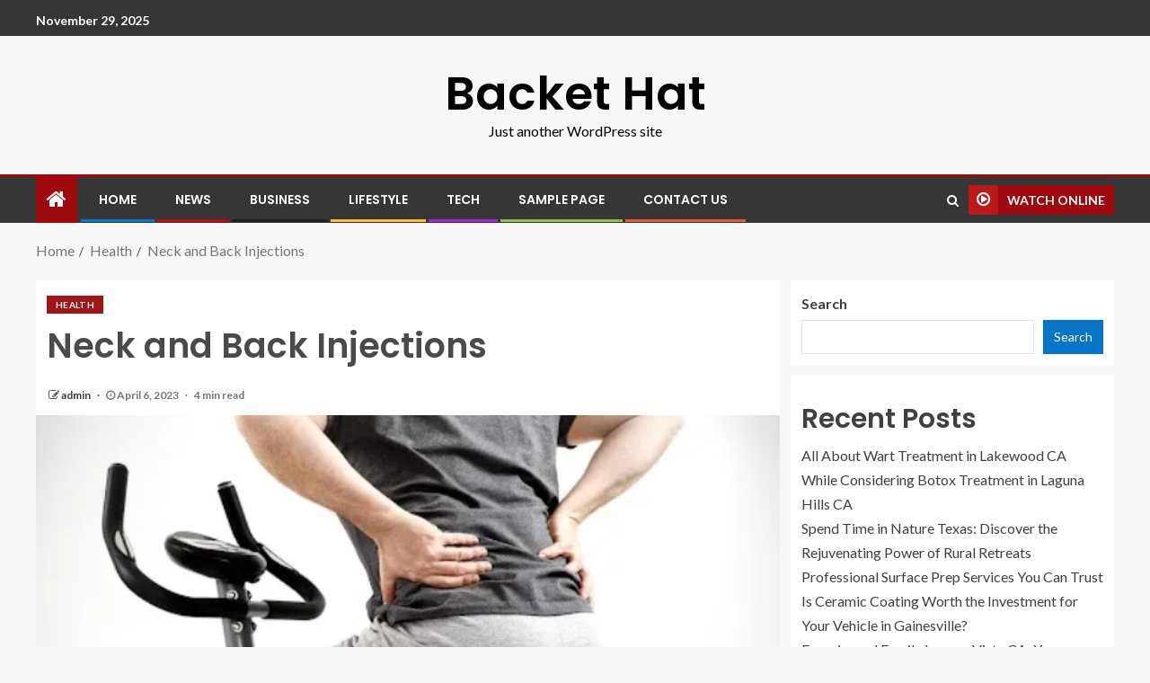

--- FILE ---
content_type: text/html; charset=UTF-8
request_url: https://backethat.com/neck-and-back-injections/
body_size: 22179
content:
<!doctype html>
<html lang="en-US">
<head>
    <meta charset="UTF-8">
    <meta name="viewport" content="width=device-width, initial-scale=1">
    <link rel="profile" href="http://gmpg.org/xfn/11">

    <meta name='robots' content='index, follow, max-image-preview:large, max-snippet:-1, max-video-preview:-1' />

	<!-- This site is optimized with the Yoast SEO plugin v20.12 - https://yoast.com/wordpress/plugins/seo/ -->
	<title>Neck and Back Injections - Backet Hat</title>
	<link rel="canonical" href="https://backethat.com/neck-and-back-injections/" />
	<meta property="og:locale" content="en_US" />
	<meta property="og:type" content="article" />
	<meta property="og:title" content="Neck and Back Injections - Backet Hat" />
	<meta property="og:description" content="CT guided neck and back injections are safe and modern procedure. These injections are typically considered when..." />
	<meta property="og:url" content="https://backethat.com/neck-and-back-injections/" />
	<meta property="og:site_name" content="Backet Hat" />
	<meta property="article:published_time" content="2023-04-06T12:01:54+00:00" />
	<meta property="og:image" content="http://backethat.com/wp-content/uploads/2023/04/Screenshot-2023-04-06-170133.png" />
	<meta property="og:image:width" content="690" />
	<meta property="og:image:height" content="362" />
	<meta property="og:image:type" content="image/png" />
	<meta name="author" content="admin" />
	<meta name="twitter:card" content="summary_large_image" />
	<meta name="twitter:label1" content="Written by" />
	<meta name="twitter:data1" content="admin" />
	<meta name="twitter:label2" content="Est. reading time" />
	<meta name="twitter:data2" content="5 minutes" />
	<script type="application/ld+json" class="yoast-schema-graph">{"@context":"https://schema.org","@graph":[{"@type":"WebPage","@id":"https://backethat.com/neck-and-back-injections/","url":"https://backethat.com/neck-and-back-injections/","name":"Neck and Back Injections - Backet Hat","isPartOf":{"@id":"https://backethat.com/#website"},"primaryImageOfPage":{"@id":"https://backethat.com/neck-and-back-injections/#primaryimage"},"image":{"@id":"https://backethat.com/neck-and-back-injections/#primaryimage"},"thumbnailUrl":"https://backethat.com/wp-content/uploads/2023/04/Screenshot-2023-04-06-170133.png","datePublished":"2023-04-06T12:01:54+00:00","dateModified":"2023-04-06T12:01:54+00:00","author":{"@id":"https://backethat.com/#/schema/person/c1d2cdf5f1df9acc36a924c00e19c647"},"breadcrumb":{"@id":"https://backethat.com/neck-and-back-injections/#breadcrumb"},"inLanguage":"en-US","potentialAction":[{"@type":"ReadAction","target":["https://backethat.com/neck-and-back-injections/"]}]},{"@type":"ImageObject","inLanguage":"en-US","@id":"https://backethat.com/neck-and-back-injections/#primaryimage","url":"https://backethat.com/wp-content/uploads/2023/04/Screenshot-2023-04-06-170133.png","contentUrl":"https://backethat.com/wp-content/uploads/2023/04/Screenshot-2023-04-06-170133.png","width":690,"height":362},{"@type":"BreadcrumbList","@id":"https://backethat.com/neck-and-back-injections/#breadcrumb","itemListElement":[{"@type":"ListItem","position":1,"name":"Home","item":"https://backethat.com/"},{"@type":"ListItem","position":2,"name":"Neck and Back Injections"}]},{"@type":"WebSite","@id":"https://backethat.com/#website","url":"https://backethat.com/","name":"Backet Hat","description":"Just another WordPress site","potentialAction":[{"@type":"SearchAction","target":{"@type":"EntryPoint","urlTemplate":"https://backethat.com/?s={search_term_string}"},"query-input":"required name=search_term_string"}],"inLanguage":"en-US"},{"@type":"Person","@id":"https://backethat.com/#/schema/person/c1d2cdf5f1df9acc36a924c00e19c647","name":"admin","image":{"@type":"ImageObject","inLanguage":"en-US","@id":"https://backethat.com/#/schema/person/image/","url":"https://secure.gravatar.com/avatar/d3120b870dea92a711eb894a0de9f505?s=96&d=mm&r=g","contentUrl":"https://secure.gravatar.com/avatar/d3120b870dea92a711eb894a0de9f505?s=96&d=mm&r=g","caption":"admin"},"sameAs":["https://backethat.com/"],"url":"https://backethat.com/author/zahidbuttpermanent/"}]}</script>
	<!-- / Yoast SEO plugin. -->


<link rel='dns-prefetch' href='//www.googletagmanager.com' />
<link rel='dns-prefetch' href='//fonts.googleapis.com' />
<link rel="alternate" type="application/rss+xml" title="Backet Hat &raquo; Feed" href="https://backethat.com/feed/" />
<link rel="alternate" type="application/rss+xml" title="Backet Hat &raquo; Comments Feed" href="https://backethat.com/comments/feed/" />
<link rel="alternate" type="application/rss+xml" title="Backet Hat &raquo; Neck and Back Injections Comments Feed" href="https://backethat.com/neck-and-back-injections/feed/" />
		<!-- This site uses the Google Analytics by MonsterInsights plugin v8.18 - Using Analytics tracking - https://www.monsterinsights.com/ -->
		<!-- Note: MonsterInsights is not currently configured on this site. The site owner needs to authenticate with Google Analytics in the MonsterInsights settings panel. -->
					<!-- No tracking code set -->
				<!-- / Google Analytics by MonsterInsights -->
		<script type="text/javascript">
/* <![CDATA[ */
window._wpemojiSettings = {"baseUrl":"https:\/\/s.w.org\/images\/core\/emoji\/15.0.3\/72x72\/","ext":".png","svgUrl":"https:\/\/s.w.org\/images\/core\/emoji\/15.0.3\/svg\/","svgExt":".svg","source":{"concatemoji":"https:\/\/backethat.com\/wp-includes\/js\/wp-emoji-release.min.js?ver=6.5.7"}};
/*! This file is auto-generated */
!function(i,n){var o,s,e;function c(e){try{var t={supportTests:e,timestamp:(new Date).valueOf()};sessionStorage.setItem(o,JSON.stringify(t))}catch(e){}}function p(e,t,n){e.clearRect(0,0,e.canvas.width,e.canvas.height),e.fillText(t,0,0);var t=new Uint32Array(e.getImageData(0,0,e.canvas.width,e.canvas.height).data),r=(e.clearRect(0,0,e.canvas.width,e.canvas.height),e.fillText(n,0,0),new Uint32Array(e.getImageData(0,0,e.canvas.width,e.canvas.height).data));return t.every(function(e,t){return e===r[t]})}function u(e,t,n){switch(t){case"flag":return n(e,"\ud83c\udff3\ufe0f\u200d\u26a7\ufe0f","\ud83c\udff3\ufe0f\u200b\u26a7\ufe0f")?!1:!n(e,"\ud83c\uddfa\ud83c\uddf3","\ud83c\uddfa\u200b\ud83c\uddf3")&&!n(e,"\ud83c\udff4\udb40\udc67\udb40\udc62\udb40\udc65\udb40\udc6e\udb40\udc67\udb40\udc7f","\ud83c\udff4\u200b\udb40\udc67\u200b\udb40\udc62\u200b\udb40\udc65\u200b\udb40\udc6e\u200b\udb40\udc67\u200b\udb40\udc7f");case"emoji":return!n(e,"\ud83d\udc26\u200d\u2b1b","\ud83d\udc26\u200b\u2b1b")}return!1}function f(e,t,n){var r="undefined"!=typeof WorkerGlobalScope&&self instanceof WorkerGlobalScope?new OffscreenCanvas(300,150):i.createElement("canvas"),a=r.getContext("2d",{willReadFrequently:!0}),o=(a.textBaseline="top",a.font="600 32px Arial",{});return e.forEach(function(e){o[e]=t(a,e,n)}),o}function t(e){var t=i.createElement("script");t.src=e,t.defer=!0,i.head.appendChild(t)}"undefined"!=typeof Promise&&(o="wpEmojiSettingsSupports",s=["flag","emoji"],n.supports={everything:!0,everythingExceptFlag:!0},e=new Promise(function(e){i.addEventListener("DOMContentLoaded",e,{once:!0})}),new Promise(function(t){var n=function(){try{var e=JSON.parse(sessionStorage.getItem(o));if("object"==typeof e&&"number"==typeof e.timestamp&&(new Date).valueOf()<e.timestamp+604800&&"object"==typeof e.supportTests)return e.supportTests}catch(e){}return null}();if(!n){if("undefined"!=typeof Worker&&"undefined"!=typeof OffscreenCanvas&&"undefined"!=typeof URL&&URL.createObjectURL&&"undefined"!=typeof Blob)try{var e="postMessage("+f.toString()+"("+[JSON.stringify(s),u.toString(),p.toString()].join(",")+"));",r=new Blob([e],{type:"text/javascript"}),a=new Worker(URL.createObjectURL(r),{name:"wpTestEmojiSupports"});return void(a.onmessage=function(e){c(n=e.data),a.terminate(),t(n)})}catch(e){}c(n=f(s,u,p))}t(n)}).then(function(e){for(var t in e)n.supports[t]=e[t],n.supports.everything=n.supports.everything&&n.supports[t],"flag"!==t&&(n.supports.everythingExceptFlag=n.supports.everythingExceptFlag&&n.supports[t]);n.supports.everythingExceptFlag=n.supports.everythingExceptFlag&&!n.supports.flag,n.DOMReady=!1,n.readyCallback=function(){n.DOMReady=!0}}).then(function(){return e}).then(function(){var e;n.supports.everything||(n.readyCallback(),(e=n.source||{}).concatemoji?t(e.concatemoji):e.wpemoji&&e.twemoji&&(t(e.twemoji),t(e.wpemoji)))}))}((window,document),window._wpemojiSettings);
/* ]]> */
</script>

<style id='wp-emoji-styles-inline-css' type='text/css'>

	img.wp-smiley, img.emoji {
		display: inline !important;
		border: none !important;
		box-shadow: none !important;
		height: 1em !important;
		width: 1em !important;
		margin: 0 0.07em !important;
		vertical-align: -0.1em !important;
		background: none !important;
		padding: 0 !important;
	}
</style>
<link rel='stylesheet' id='wp-block-library-css' href='https://backethat.com/wp-includes/css/dist/block-library/style.min.css?ver=6.5.7' type='text/css' media='all' />
<style id='classic-theme-styles-inline-css' type='text/css'>
/*! This file is auto-generated */
.wp-block-button__link{color:#fff;background-color:#32373c;border-radius:9999px;box-shadow:none;text-decoration:none;padding:calc(.667em + 2px) calc(1.333em + 2px);font-size:1.125em}.wp-block-file__button{background:#32373c;color:#fff;text-decoration:none}
</style>
<style id='global-styles-inline-css' type='text/css'>
body{--wp--preset--color--black: #000000;--wp--preset--color--cyan-bluish-gray: #abb8c3;--wp--preset--color--white: #ffffff;--wp--preset--color--pale-pink: #f78da7;--wp--preset--color--vivid-red: #cf2e2e;--wp--preset--color--luminous-vivid-orange: #ff6900;--wp--preset--color--luminous-vivid-amber: #fcb900;--wp--preset--color--light-green-cyan: #7bdcb5;--wp--preset--color--vivid-green-cyan: #00d084;--wp--preset--color--pale-cyan-blue: #8ed1fc;--wp--preset--color--vivid-cyan-blue: #0693e3;--wp--preset--color--vivid-purple: #9b51e0;--wp--preset--gradient--vivid-cyan-blue-to-vivid-purple: linear-gradient(135deg,rgba(6,147,227,1) 0%,rgb(155,81,224) 100%);--wp--preset--gradient--light-green-cyan-to-vivid-green-cyan: linear-gradient(135deg,rgb(122,220,180) 0%,rgb(0,208,130) 100%);--wp--preset--gradient--luminous-vivid-amber-to-luminous-vivid-orange: linear-gradient(135deg,rgba(252,185,0,1) 0%,rgba(255,105,0,1) 100%);--wp--preset--gradient--luminous-vivid-orange-to-vivid-red: linear-gradient(135deg,rgba(255,105,0,1) 0%,rgb(207,46,46) 100%);--wp--preset--gradient--very-light-gray-to-cyan-bluish-gray: linear-gradient(135deg,rgb(238,238,238) 0%,rgb(169,184,195) 100%);--wp--preset--gradient--cool-to-warm-spectrum: linear-gradient(135deg,rgb(74,234,220) 0%,rgb(151,120,209) 20%,rgb(207,42,186) 40%,rgb(238,44,130) 60%,rgb(251,105,98) 80%,rgb(254,248,76) 100%);--wp--preset--gradient--blush-light-purple: linear-gradient(135deg,rgb(255,206,236) 0%,rgb(152,150,240) 100%);--wp--preset--gradient--blush-bordeaux: linear-gradient(135deg,rgb(254,205,165) 0%,rgb(254,45,45) 50%,rgb(107,0,62) 100%);--wp--preset--gradient--luminous-dusk: linear-gradient(135deg,rgb(255,203,112) 0%,rgb(199,81,192) 50%,rgb(65,88,208) 100%);--wp--preset--gradient--pale-ocean: linear-gradient(135deg,rgb(255,245,203) 0%,rgb(182,227,212) 50%,rgb(51,167,181) 100%);--wp--preset--gradient--electric-grass: linear-gradient(135deg,rgb(202,248,128) 0%,rgb(113,206,126) 100%);--wp--preset--gradient--midnight: linear-gradient(135deg,rgb(2,3,129) 0%,rgb(40,116,252) 100%);--wp--preset--font-size--small: 13px;--wp--preset--font-size--medium: 20px;--wp--preset--font-size--large: 36px;--wp--preset--font-size--x-large: 42px;--wp--preset--spacing--20: 0.44rem;--wp--preset--spacing--30: 0.67rem;--wp--preset--spacing--40: 1rem;--wp--preset--spacing--50: 1.5rem;--wp--preset--spacing--60: 2.25rem;--wp--preset--spacing--70: 3.38rem;--wp--preset--spacing--80: 5.06rem;--wp--preset--shadow--natural: 6px 6px 9px rgba(0, 0, 0, 0.2);--wp--preset--shadow--deep: 12px 12px 50px rgba(0, 0, 0, 0.4);--wp--preset--shadow--sharp: 6px 6px 0px rgba(0, 0, 0, 0.2);--wp--preset--shadow--outlined: 6px 6px 0px -3px rgba(255, 255, 255, 1), 6px 6px rgba(0, 0, 0, 1);--wp--preset--shadow--crisp: 6px 6px 0px rgba(0, 0, 0, 1);}:where(.is-layout-flex){gap: 0.5em;}:where(.is-layout-grid){gap: 0.5em;}body .is-layout-flex{display: flex;}body .is-layout-flex{flex-wrap: wrap;align-items: center;}body .is-layout-flex > *{margin: 0;}body .is-layout-grid{display: grid;}body .is-layout-grid > *{margin: 0;}:where(.wp-block-columns.is-layout-flex){gap: 2em;}:where(.wp-block-columns.is-layout-grid){gap: 2em;}:where(.wp-block-post-template.is-layout-flex){gap: 1.25em;}:where(.wp-block-post-template.is-layout-grid){gap: 1.25em;}.has-black-color{color: var(--wp--preset--color--black) !important;}.has-cyan-bluish-gray-color{color: var(--wp--preset--color--cyan-bluish-gray) !important;}.has-white-color{color: var(--wp--preset--color--white) !important;}.has-pale-pink-color{color: var(--wp--preset--color--pale-pink) !important;}.has-vivid-red-color{color: var(--wp--preset--color--vivid-red) !important;}.has-luminous-vivid-orange-color{color: var(--wp--preset--color--luminous-vivid-orange) !important;}.has-luminous-vivid-amber-color{color: var(--wp--preset--color--luminous-vivid-amber) !important;}.has-light-green-cyan-color{color: var(--wp--preset--color--light-green-cyan) !important;}.has-vivid-green-cyan-color{color: var(--wp--preset--color--vivid-green-cyan) !important;}.has-pale-cyan-blue-color{color: var(--wp--preset--color--pale-cyan-blue) !important;}.has-vivid-cyan-blue-color{color: var(--wp--preset--color--vivid-cyan-blue) !important;}.has-vivid-purple-color{color: var(--wp--preset--color--vivid-purple) !important;}.has-black-background-color{background-color: var(--wp--preset--color--black) !important;}.has-cyan-bluish-gray-background-color{background-color: var(--wp--preset--color--cyan-bluish-gray) !important;}.has-white-background-color{background-color: var(--wp--preset--color--white) !important;}.has-pale-pink-background-color{background-color: var(--wp--preset--color--pale-pink) !important;}.has-vivid-red-background-color{background-color: var(--wp--preset--color--vivid-red) !important;}.has-luminous-vivid-orange-background-color{background-color: var(--wp--preset--color--luminous-vivid-orange) !important;}.has-luminous-vivid-amber-background-color{background-color: var(--wp--preset--color--luminous-vivid-amber) !important;}.has-light-green-cyan-background-color{background-color: var(--wp--preset--color--light-green-cyan) !important;}.has-vivid-green-cyan-background-color{background-color: var(--wp--preset--color--vivid-green-cyan) !important;}.has-pale-cyan-blue-background-color{background-color: var(--wp--preset--color--pale-cyan-blue) !important;}.has-vivid-cyan-blue-background-color{background-color: var(--wp--preset--color--vivid-cyan-blue) !important;}.has-vivid-purple-background-color{background-color: var(--wp--preset--color--vivid-purple) !important;}.has-black-border-color{border-color: var(--wp--preset--color--black) !important;}.has-cyan-bluish-gray-border-color{border-color: var(--wp--preset--color--cyan-bluish-gray) !important;}.has-white-border-color{border-color: var(--wp--preset--color--white) !important;}.has-pale-pink-border-color{border-color: var(--wp--preset--color--pale-pink) !important;}.has-vivid-red-border-color{border-color: var(--wp--preset--color--vivid-red) !important;}.has-luminous-vivid-orange-border-color{border-color: var(--wp--preset--color--luminous-vivid-orange) !important;}.has-luminous-vivid-amber-border-color{border-color: var(--wp--preset--color--luminous-vivid-amber) !important;}.has-light-green-cyan-border-color{border-color: var(--wp--preset--color--light-green-cyan) !important;}.has-vivid-green-cyan-border-color{border-color: var(--wp--preset--color--vivid-green-cyan) !important;}.has-pale-cyan-blue-border-color{border-color: var(--wp--preset--color--pale-cyan-blue) !important;}.has-vivid-cyan-blue-border-color{border-color: var(--wp--preset--color--vivid-cyan-blue) !important;}.has-vivid-purple-border-color{border-color: var(--wp--preset--color--vivid-purple) !important;}.has-vivid-cyan-blue-to-vivid-purple-gradient-background{background: var(--wp--preset--gradient--vivid-cyan-blue-to-vivid-purple) !important;}.has-light-green-cyan-to-vivid-green-cyan-gradient-background{background: var(--wp--preset--gradient--light-green-cyan-to-vivid-green-cyan) !important;}.has-luminous-vivid-amber-to-luminous-vivid-orange-gradient-background{background: var(--wp--preset--gradient--luminous-vivid-amber-to-luminous-vivid-orange) !important;}.has-luminous-vivid-orange-to-vivid-red-gradient-background{background: var(--wp--preset--gradient--luminous-vivid-orange-to-vivid-red) !important;}.has-very-light-gray-to-cyan-bluish-gray-gradient-background{background: var(--wp--preset--gradient--very-light-gray-to-cyan-bluish-gray) !important;}.has-cool-to-warm-spectrum-gradient-background{background: var(--wp--preset--gradient--cool-to-warm-spectrum) !important;}.has-blush-light-purple-gradient-background{background: var(--wp--preset--gradient--blush-light-purple) !important;}.has-blush-bordeaux-gradient-background{background: var(--wp--preset--gradient--blush-bordeaux) !important;}.has-luminous-dusk-gradient-background{background: var(--wp--preset--gradient--luminous-dusk) !important;}.has-pale-ocean-gradient-background{background: var(--wp--preset--gradient--pale-ocean) !important;}.has-electric-grass-gradient-background{background: var(--wp--preset--gradient--electric-grass) !important;}.has-midnight-gradient-background{background: var(--wp--preset--gradient--midnight) !important;}.has-small-font-size{font-size: var(--wp--preset--font-size--small) !important;}.has-medium-font-size{font-size: var(--wp--preset--font-size--medium) !important;}.has-large-font-size{font-size: var(--wp--preset--font-size--large) !important;}.has-x-large-font-size{font-size: var(--wp--preset--font-size--x-large) !important;}
.wp-block-navigation a:where(:not(.wp-element-button)){color: inherit;}
:where(.wp-block-post-template.is-layout-flex){gap: 1.25em;}:where(.wp-block-post-template.is-layout-grid){gap: 1.25em;}
:where(.wp-block-columns.is-layout-flex){gap: 2em;}:where(.wp-block-columns.is-layout-grid){gap: 2em;}
.wp-block-pullquote{font-size: 1.5em;line-height: 1.6;}
</style>
<link rel='stylesheet' id='bootstrap-css' href='https://backethat.com/wp-content/themes/enternews/assets/bootstrap/css/bootstrap.min.css?ver=6.5.7' type='text/css' media='all' />
<link rel='stylesheet' id='enternews-style-css' href='https://backethat.com/wp-content/themes/enternews/style.css?ver=6.5.7' type='text/css' media='all' />
<style id='enternews-style-inline-css' type='text/css'>

        
        body,
        button,
        input,
        select,
        optgroup,
        textarea,
        p,
        .min-read,
        .enternews-widget.widget ul.cat-links li a
        {
        font-family: Lato;
        }
    
                .enternews-widget.widget ul.nav-tabs li a,
        .nav-tabs>li,
        .main-navigation ul li a,
        body .post-excerpt,
        .sidebar-area .social-widget-menu ul li a .screen-reader-text,
        .site-title, h1, h2, h3, h4, h5, h6 {
        font-family: Poppins;
        }
    
                .enternews-widget.widget .widget-title + ul li a,
        h4.af-author-display-name,
        .exclusive-posts .marquee a .circle-title-texts h4,
        .read-title h4 {
        font-family: Roboto;
        }

    

                #af-preloader{
        background-color: #f5f2ee        }
    
        
        body.aft-default-mode .aft-widget-background-secondary-background.widget.enternews_youtube_video_slider_widget .widget-block .af-widget-body,
        body .post-excerpt::before,
        .enternews-widget .woocommerce-product-search button[type="submit"],
        body .enternews_author_info_widget.aft-widget-background-secondary-background.widget .widget-block,
        body .aft-widget-background-secondary-background.widget .widget-block .read-single,
        .secondary-sidebar-background #secondary,
        body .enternews_tabbed_posts_widget .nav-tabs > li > a.active,
        body .enternews_tabbed_posts_widget .nav-tabs > li > a.active:hover,
        body.aft-default-mode .enternews_posts_slider_widget.aft-widget-background-secondary-background .widget-block,
        body.aft-dark-mode .enternews_posts_slider_widget.aft-widget-background-secondary-background .widget-block,

        .aft-widget-background-secondary-background .social-widget-menu ul li a,
        .aft-widget-background-secondary-background .social-widget-menu ul li a[href*="facebook.com"],
        .aft-widget-background-secondary-background .social-widget-menu ul li a[href*="dribble.com"],
        .aft-widget-background-secondary-background .social-widget-menu ul li a[href*="vk.com"],
        .aft-widget-background-secondary-background .social-widget-menu ul li a[href*="twitter.com"],
        .aft-widget-background-secondary-background .social-widget-menu ul li a[href*="linkedin.com"],
        .aft-widget-background-secondary-background .social-widget-menu ul li a[href*="instagram.com"],
        .aft-widget-background-secondary-background .social-widget-menu ul li a[href*="youtube.com"],
        .aft-widget-background-secondary-background .social-widget-menu ul li a[href*="vimeo.com"],
        .aft-widget-background-secondary-background .social-widget-menu ul li a[href*="pinterest.com"],
        .aft-widget-background-secondary-background .social-widget-menu ul li a[href*="tumblr.com"],
        .aft-widget-background-secondary-background .social-widget-menu ul li a[href*="wordpress.org"],
        .aft-widget-background-secondary-background .social-widget-menu ul li a[href*="whatsapp.com"],
        .aft-widget-background-secondary-background .social-widget-menu ul li a[href*="reddit.com"],
        .aft-widget-background-secondary-background .social-widget-menu ul li a[href*="t.me"],
        .aft-widget-background-secondary-background .social-widget-menu ul li a[href*="ok.ru"],
        .aft-widget-background-secondary-background .social-widget-menu ul li a[href*="wechat.com"],
        .aft-widget-background-secondary-background .social-widget-menu ul li a[href*="weibo.com"],
        .aft-widget-background-secondary-background .social-widget-menu ul li a[href*="github.com"],

        body.aft-default-mode .aft-main-banner-section .af-banner-carousel-1.secondary-background,
        body.aft-dark-mode .aft-main-banner-section .af-banner-carousel-1.secondary-background,

        body.aft-default-mode .aft-main-banner-section .af-editors-pick .secondary-background .af-sec-post .read-single,
        body.aft-dark-mode .aft-main-banner-section .af-editors-pick .secondary-background .af-sec-post .read-single,

        body.aft-default-mode .aft-main-banner-section .af-trending-news-part .trending-posts.secondary-background .read-single,
        body.aft-dark-mode .aft-main-banner-section .af-trending-news-part .trending-posts.secondary-background .read-single,

        body.aft-dark-mode.alternative-sidebar-background #secondary .widget-title .header-after::before,
        body .widget-title .header-after:before,
        body .widget-title .category-color-1.header-after::before,
        body .header-style1 .header-right-part .popular-tag-custom-link > div.custom-menu-link a > span,
        body .aft-home-icon,
        body.aft-dark-mode input[type="submit"],
        body .entry-header-details .af-post-format i:after,
        body.aft-default-mode .enternews-pagination .nav-links .page-numbers.current,
        body #scroll-up,
        body input[type="reset"],
        body input[type="submit"],
        body input[type="button"],
        body .inner-suscribe input[type=submit],
        body .widget-title .header-after:after,
        body .widget-title .category-color-1.header-after:after,
        body.aft-default-mode .inner-suscribe input[type=submit],
        body.aft-default-mode .enternews_tabbed_posts_widget .nav-tabs > li > a.active:hover,
        body.aft-default-mode .enternews_tabbed_posts_widget .nav-tabs > li > a.active,
        body .aft-main-banner-section .aft-trending-latest-popular .nav-tabs>li.active,
        body .header-style1 .header-right-part > div.custom-menu-link > a,
        body .aft-popular-taxonomies-lists ul li a span.tag-count,
        body .aft-widget-background-secondary-background.widget .widget-block .read-single
        {
        background-color: #9D090D;
        }
        body.aft-dark-mode:not(.alternative-sidebar-background) #secondary .color-pad .wp-calendar-nav span a:not(.enternews-categories),
        body .enternews-pagination .nav-links .page-numbers:not(.current),
        body.aft-dark-mode .site-footer #wp-calendar tfoot tr td a,
        body.aft-dark-mode #wp-calendar tfoot td a,
        body.aft-default-mode .site-footer #wp-calendar tfoot tr td a,
        body.aft-default-mode #wp-calendar tfoot td a,
        body.aft-dark-mode #wp-calendar tfoot td a,
        body.aft-default-mode .wp-calendar-nav span a,
        body.aft-default-mode .wp-calendar-nav span a:visited,
        body.aft-dark-mode .wp-calendar-nav span a,
        body.aft-dark-mode #wp-calendar tbody td a,
        body.aft-dark-mode #wp-calendar tbody td#today,
        body.aft-default-mode #wp-calendar tbody td#today,
        body.aft-default-mode #wp-calendar tbody td a,
        body.aft-default-mode  .sticky .read-title h4 a:before {
        color: #9D090D;
        }

        body .post-excerpt {
        border-left-color: #9D090D;
        }

        body.aft-dark-mode .read-img .min-read-post-comment:after,
        body.aft-default-mode .read-img .min-read-post-comment:after{
        border-top-color: #9D090D;
        }

        body .af-fancy-spinner .af-ring:nth-child(1){
        border-right-color: #9D090D;
        }
        body.aft-dark-mode .enternews-pagination .nav-links .page-numbers.current {
        background-color: #9D090D;
        }
        body.aft-dark-mode .enternews-pagination .nav-links .page-numbers,
        body.aft-default-mode .enternews-pagination .nav-links .page-numbers,
        body .af-sp-wave:after,
        body .bottom-bar{
        border-color: #9D090D;
        }

        .elementor-default .elementor-section.elementor-section-full_width > .elementor-container,
        .elementor-default .elementor-section.elementor-section-boxed > .elementor-container,
        .elementor-page .elementor-section.elementor-section-full_width > .elementor-container,
        .elementor-page .elementor-section.elementor-section-boxed > .elementor-container{
            max-width: 1200px;
        }  
        .full-width-content .elementor-section-stretched,
        .align-content-left .elementor-section-stretched,
        .align-content-right .elementor-section-stretched {
            max-width: 100%;
            left: 0 !important;
        }
        
</style>
<link rel='stylesheet' id='entermag-style-css' href='https://backethat.com/wp-content/themes/entermag/style.css?ver=1.0.1' type='text/css' media='all' />
<link rel='stylesheet' id='font-awesome-css' href='https://backethat.com/wp-content/themes/enternews/assets/font-awesome/css/font-awesome.min.css?ver=6.5.7' type='text/css' media='all' />
<link rel='stylesheet' id='slick-css-css' href='https://backethat.com/wp-content/themes/enternews/assets/slick/css/slick.min.css?ver=6.5.7' type='text/css' media='all' />
<link rel='stylesheet' id='sidr-css' href='https://backethat.com/wp-content/themes/enternews/assets/sidr/css/jquery.sidr.dark.css?ver=6.5.7' type='text/css' media='all' />
<link rel='stylesheet' id='magnific-popup-css' href='https://backethat.com/wp-content/themes/enternews/assets/magnific-popup/magnific-popup.css?ver=6.5.7' type='text/css' media='all' />
<link rel='stylesheet' id='enternews-google-fonts-css' href='https://fonts.googleapis.com/css?family=Lato:400,300,400italic,900,700|Poppins:300,400,500,600,700|Roboto:100,300,400,500,700&#038;subset=latin,latin-ext' type='text/css' media='all' />
<script type="text/javascript" src="https://backethat.com/wp-includes/js/jquery/jquery-migrate.min.js?ver=3.4.1" id="jquery-migrate-js"></script>

<!-- Google Analytics snippet added by Site Kit -->
<script type="text/javascript" src="https://www.googletagmanager.com/gtag/js?id=UA-237879442-1" id="google_gtagjs-js" async></script>
<script type="text/javascript" id="google_gtagjs-js-after">
/* <![CDATA[ */
window.dataLayer = window.dataLayer || [];function gtag(){dataLayer.push(arguments);}
gtag('set', 'linker', {"domains":["backethat.com"]} );
gtag("js", new Date());
gtag("set", "developer_id.dZTNiMT", true);
gtag("config", "UA-237879442-1", {"anonymize_ip":true});
gtag("config", "G-DNZZ0VM622");
/* ]]> */
</script>

<!-- End Google Analytics snippet added by Site Kit -->
<link rel="https://api.w.org/" href="https://backethat.com/wp-json/" /><link rel="alternate" type="application/json" href="https://backethat.com/wp-json/wp/v2/posts/9513" /><link rel="EditURI" type="application/rsd+xml" title="RSD" href="https://backethat.com/xmlrpc.php?rsd" />
<meta name="generator" content="WordPress 6.5.7" />
<link rel='shortlink' href='https://backethat.com/?p=9513' />
<link rel="alternate" type="application/json+oembed" href="https://backethat.com/wp-json/oembed/1.0/embed?url=https%3A%2F%2Fbackethat.com%2Fneck-and-back-injections%2F" />
<link rel="alternate" type="text/xml+oembed" href="https://backethat.com/wp-json/oembed/1.0/embed?url=https%3A%2F%2Fbackethat.com%2Fneck-and-back-injections%2F&#038;format=xml" />
<meta name="generator" content="Site Kit by Google 1.105.0" /><link rel="pingback" href="https://backethat.com/xmlrpc.php">        <style type="text/css">
                        body .site-title a,
            .site-header .site-branding .site-title a:visited,
            .site-header .site-branding .site-title a:hover,
            .site-description {
                color: #000000;
            }

            .header-layout-3 .site-header .site-branding .site-title,
            .site-branding .site-title {
                font-size: 52px;
            }

            @media only screen and (max-width: 640px) {
                .site-branding .site-title {
                    font-size: 40px;

                }
            }

            @media only screen and (max-width: 375px) {
                .site-branding .site-title {
                    font-size: 32px;

                }
            }

            
            

        </style>
        <style id="wpforms-css-vars-root">
				:root {
					--wpforms-field-border-radius: 3px;
--wpforms-field-background-color: #ffffff;
--wpforms-field-border-color: rgba( 0, 0, 0, 0.25 );
--wpforms-field-text-color: rgba( 0, 0, 0, 0.7 );
--wpforms-label-color: rgba( 0, 0, 0, 0.85 );
--wpforms-label-sublabel-color: rgba( 0, 0, 0, 0.55 );
--wpforms-label-error-color: #d63637;
--wpforms-button-border-radius: 3px;
--wpforms-button-background-color: #066aab;
--wpforms-button-text-color: #ffffff;
--wpforms-field-size-input-height: 43px;
--wpforms-field-size-input-spacing: 15px;
--wpforms-field-size-font-size: 16px;
--wpforms-field-size-line-height: 19px;
--wpforms-field-size-padding-h: 14px;
--wpforms-field-size-checkbox-size: 16px;
--wpforms-field-size-sublabel-spacing: 5px;
--wpforms-field-size-icon-size: 1;
--wpforms-label-size-font-size: 16px;
--wpforms-label-size-line-height: 19px;
--wpforms-label-size-sublabel-font-size: 14px;
--wpforms-label-size-sublabel-line-height: 17px;
--wpforms-button-size-font-size: 17px;
--wpforms-button-size-height: 41px;
--wpforms-button-size-padding-h: 15px;
--wpforms-button-size-margin-top: 10px;

				}
			</style></head>

<body class="post-template-default single single-post postid-9513 single-format-standard wp-embed-responsive aft-sticky-sidebar aft-default-mode default-sidebar-background header-image-default aft-main-banner-boxed aft-hide-comment-count-in-list aft-hide-minutes-read-in-list aft-hide-date-author-in-list default-content-layout content-with-single-sidebar align-content-left">

<div id="page" class="site">
    <a class="skip-link screen-reader-text" href="#content">Skip to content</a>


    
        <header id="masthead" class="header-style1 header-layout-centered">

                <div class="top-header">
        <div class="container-wrapper">
            <div class="top-bar-flex">
                <div class="top-bar-left col-66">
                    <div class="date-bar-left">
                                                    <span class="topbar-date">
                                        November 29, 2025                                    </span>

                                                                    </div>
                                            <div class="af-secondary-menu">
                            <div class="container-wrapper">
                                
                            </div>
                        </div>
                                        </div>

                <div class="top-bar-right col-3">
  						<span class="aft-small-social-menu">
  							  						</span>
                </div>
            </div>
        </div>

    </div>
<div class="main-header logo-centered "
     data-background="">
    <div class="container-wrapper">
        <div class="af-container-row af-flex-container af-main-header-container">

            
            <div class="af-flex-container af-inner-header-container pad aft-no-side-promo">

                <div class="logo-brand af-inner-item">
                    <div class="site-branding">
                                                    <p class="site-title font-family-1">
                                <a href="https://backethat.com/"
                                   rel="home">Backet Hat</a>
                            </p>
                                                                            <p class="site-description">Just another WordPress site</p>
                                            </div>
                </div>

                

                            </div>

        </div>
    </div>

</div>


            <div class="header-menu-part">
                <div id="main-navigation-bar" class="bottom-bar">
                    <div class="navigation-section-wrapper">
                        <div class="container-wrapper">
                            <div class="header-middle-part">
                                <div class="navigation-container">
                                    <nav class="main-navigation clearfix">
                                                                                    <span class="aft-home-icon">
                                                                                        <a href="https://backethat.com">
                                            <i class="fa fa-home"
                                               aria-hidden="true"></i>
                                        </a>
                                    </span>
                                                                                <div class="main-navigation-container-items-wrapper">
                                        <span class="toggle-menu" aria-controls="primary-menu"
                                              aria-expanded="false">
                                                <a href="javascript:void(0)" class="aft-void-menu">
                                        <span class="screen-reader-text">
                                            Primary Menu                                        </span>
                                        <i class="ham"></i>
                                                </a>
                                    </span>
                                        <div class="menu main-menu menu-desktop show-menu-border"><ul id="primary-menu" class="menu"><li id="menu-item-26" class="menu-item menu-item-type-custom menu-item-object-custom menu-item-home menu-item-26"><a href="https://backethat.com/">Home</a></li>
<li id="menu-item-30" class="menu-item menu-item-type-taxonomy menu-item-object-category menu-item-30"><a href="https://backethat.com/category/news/">News</a></li>
<li id="menu-item-28" class="menu-item menu-item-type-taxonomy menu-item-object-category menu-item-28"><a href="https://backethat.com/category/business/">Business</a></li>
<li id="menu-item-29" class="menu-item menu-item-type-taxonomy menu-item-object-category menu-item-29"><a href="https://backethat.com/category/lifestyle/">LifeStyle</a></li>
<li id="menu-item-31" class="menu-item menu-item-type-taxonomy menu-item-object-category menu-item-31"><a href="https://backethat.com/category/tech/">Tech</a></li>
<li id="menu-item-27" class="menu-item menu-item-type-post_type menu-item-object-page menu-item-27"><a href="https://backethat.com/sample-page/">Sample Page</a></li>
<li id="menu-item-10824" class="menu-item menu-item-type-post_type menu-item-object-page menu-item-10824"><a href="https://backethat.com/contact-us/">CONTACT US</a></li>
</ul></div>                                        </div>
                                    </nav>
                                </div>
                            </div>
                            <div class="header-right-part">
                                <div class="af-search-wrap">
                                    <div class="search-overlay">
                                        <a href="#" title="Search" class="search-icon">
                                            <i class="fa fa-search"></i>
                                        </a>
                                        <div class="af-search-form">
                                            <form role="search" method="get" class="search-form" action="https://backethat.com/">
				<label>
					<span class="screen-reader-text">Search for:</span>
					<input type="search" class="search-field" placeholder="Search &hellip;" value="" name="s" />
				</label>
				<input type="submit" class="search-submit" value="Search" />
			</form>                                        </div>
                                    </div>
                                </div>
                                <div class="popular-tag-custom-link">
                                                                            <div class="custom-menu-link">

                                            <a href="">
                                                <i class="fa fa-play-circle-o"
                                                   aria-hidden="true"></i>
                                                <span>Watch Online</span>
                                            </a>
                                        </div>

                                    
                                </div>
                            </div>
                        </div>
                    </div>
                </div>
            </div>

        </header>

        <!-- end slider-section -->
        
    
                   <div class="container-wrapper">
            <div class="af-breadcrumbs font-family-1 color-pad af-container-block-wrapper">

                <div role="navigation" aria-label="Breadcrumbs" class="breadcrumb-trail breadcrumbs" itemprop="breadcrumb"><ul class="trail-items" itemscope itemtype="http://schema.org/BreadcrumbList"><meta name="numberOfItems" content="3" /><meta name="itemListOrder" content="Ascending" /><li itemprop="itemListElement" itemscope itemtype="http://schema.org/ListItem" class="trail-item trail-begin"><a href="https://backethat.com/" rel="home" itemprop="item"><span itemprop="name">Home</span></a><meta itemprop="position" content="1" /></li><li itemprop="itemListElement" itemscope itemtype="http://schema.org/ListItem" class="trail-item"><a href="https://backethat.com/category/health/" itemprop="item"><span itemprop="name">Health</span></a><meta itemprop="position" content="2" /></li><li itemprop="itemListElement" itemscope itemtype="http://schema.org/ListItem" class="trail-item trail-end"><a href="https://backethat.com/neck-and-back-injections/" itemprop="item"><span itemprop="name">Neck and Back Injections</span></a><meta itemprop="position" content="3" /></li></ul></div>
            </div>
        </div>
        


    <div id="content" class="container-wrapper ">
    <div class="af-container-block-wrapper clearfix">
        <div id="primary" class="content-area ">
            <main id="main" class="site-main ">
                                    <article id="post-9513" class="post-9513 post type-post status-publish format-standard has-post-thumbnail hentry category-health tag-care tag-health tag-neck-and-back-injections">


                        <header class="entry-header">

                            <div class="enternews-entry-header-details-wrap">
                                    <div class="entry-header-details  af-have-yt-link">
                    <div class="read-categories af-category-inside-img">
                <ul class="cat-links"><li class="meta-category">
                             <a class="enternews-categories category-color-1" href="https://backethat.com/category/health/" alt="View all posts in Health"> 
                                 Health
                             </a>
                        </li></ul>
            </div>
        
        <h1 class="entry-title">Neck and Back Injections</h1>        <div class="post-meta-share-wrapper">
            <div class="post-meta-detail">
                                    <span class="min-read-post-format">
                                                                            </span>
                <span class="entry-meta">
                                        
            <span class="item-metadata posts-author byline">
                    <i class="fa fa-pencil-square-o"></i>
                                    <a href="https://backethat.com/author/zahidbuttpermanent/">
                    admin                </a>
               </span>
                                            </span>
                            <span class="item-metadata posts-date">
                <i class="fa fa-clock-o"></i>
                April 6, 2023            </span>
                        <span class="min-read">4 min read</span>            </div>
                    </div>


    </div>
                                </div>
                        </header><!-- .entry-header -->

                        <div class="enternews-entry-featured-image-wrap float-l">
                                    <div class="read-img pos-rel">
                            <div class="post-thumbnail full-width-image">
                    <img width="690" height="362" src="https://backethat.com/wp-content/uploads/2023/04/Screenshot-2023-04-06-170133.png" class="attachment-enternews-featured size-enternews-featured wp-post-image" alt="" decoding="async" fetchpriority="high" srcset="https://backethat.com/wp-content/uploads/2023/04/Screenshot-2023-04-06-170133.png 690w, https://backethat.com/wp-content/uploads/2023/04/Screenshot-2023-04-06-170133-300x157.png 300w" sizes="(max-width: 690px) 100vw, 690px" />                </div>
            
                    <span class="aft-image-caption-wrap">
                                  </span>
        </div>
                            </div>


                        
                        <div class="entry-content-wrap read-single">
                            

        <div class="entry-content read-details">
            <p id="7fbf" class="pw-post-body-paragraph ia ib gw ic b id ie if ig ih ii ij ik il im in io ip iq ir is it iu iv iw ix gp bi" data-selectable-paragraph="">CT guided <a class="ae iy" href="https://synrad.com.au/services/neck-and-back-injections/" target="_blank" rel="noopener ugc nofollow">neck and back injections</a> are safe and modern procedure. These injections are typically considered when physiotherapy and oral medication have been tried, but the pain is still not tolerable.</p>
<h1 id="b5ed" class="iz ja gw bd jb jc jd je jf jg jh ji jj jk jl jm jn jo jp jq jr js jt ju jv jw bi" data-selectable-paragraph="">Overview</h1>
<p id="4c45" class="pw-post-body-paragraph ia ib gw ic b id jx if ig ih jy ij ik il jz in io ip ka ir is it kb iv iw ix gp bi" data-selectable-paragraph=""><a class="ae iy" href="https://synrad.com.au/services/neck-and-back-injections/" target="_blank" rel="noopener ugc nofollow">CT guided injections</a> are often considered before surgery is contemplated or if surgery is not possible. These injections deliver powerful medications directly to the area that is the source of the pain and are usually much more effective than tablets.</p>
<p id="b32e" class="pw-post-body-paragraph ia ib gw ic b id ie if ig ih ii ij ik il im in io ip iq ir is it iu iv iw ix gp bi" data-selectable-paragraph="">In most cases of back pain, CT guided injections may be used to identify the cause and treat your pain.</p>
<h1 id="2139" class="iz ja gw bd jb jc jd je jf jg jh ji jj jk jl jm jn jo jp jq jr js jt ju jv jw bi" data-selectable-paragraph="">Preparing for a Neck or Back Injection</h1>
<p id="067f" class="pw-post-body-paragraph ia ib gw ic b id jx if ig ih jy ij ik il jz in io ip ka ir is it kb iv iw ix gp bi" data-selectable-paragraph="">Please bring your referral (letter from your practitioner) and your Medicare and/or Pension Healthcare card with you to your appointment. It is important to bring all previous imaging relating to the region of interest.</p>
<p id="0dda" class="pw-post-body-paragraph ia ib gw ic b id ie if ig ih ii ij ik il im in io ip iq ir is it iu iv iw ix gp bi" data-selectable-paragraph="">You may eat a light meal within a few hours before the procedure. If you are an insulin dependent diabetic, do not change your normal eating pattern prior to the procedure.</p>
<p id="cccf" class="pw-post-body-paragraph ia ib gw ic b id ie if ig ih ii ij ik il im in io ip iq ir is it iu iv iw ix gp bi" data-selectable-paragraph="">Confirm with your local doctor that it’s safe to continue taking your routine medications (such as high blood pressure and diabetic medications) prior to your procedure.</p>
<p id="71ec" class="pw-post-body-paragraph ia ib gw ic b id ie if ig ih ii ij ik il im in io ip iq ir is it iu iv iw ix gp bi" data-selectable-paragraph="">You will need a driver to accompany you on the day who is responsible for getting you home safely.</p>
<p id="04eb" class="pw-post-body-paragraph ia ib gw ic b id ie if ig ih ii ij ik il im in io ip iq ir is it iu iv iw ix gp bi" data-selectable-paragraph="">Please inform the radiographer if you are or you suspect you may be pregnant.</p>
<h1 id="5a33" class="iz ja gw bd jb jc jd je jf jg jh ji jj jk jl jm jn jo jp jq jr js jt ju jv jw bi" data-selectable-paragraph="">The Neck and Back injection procedure</h1>
<p id="866c" class="pw-post-body-paragraph ia ib gw ic b id jx if ig ih jy ij ik il jz in io ip ka ir is it kb iv iw ix gp bi" data-selectable-paragraph="">The radiographer will bring you into the CT room where you will be asked to lie down on the table. A quick ultra-low dose planning scan is performed.</p>
<p id="ceb4" class="pw-post-body-paragraph ia ib gw ic b id ie if ig ih ii ij ik il im in io ip iq ir is it iu iv iw ix gp bi" data-selectable-paragraph="">You will be given a local anaesthetic. The radiologist then introduces a needle under CT guidance in the area of pain. The medications include an anaesthetic and an anti-inflammatory such as cortisone. The whole procedure usually takes about 10 minutes and is generally well tolerated.</p>
<h1 id="5592" class="iz ja gw bd jb jc jd je jf jg jh ji jj jk jl jm jn jo jp jq jr js jt ju jv jw bi" data-selectable-paragraph="">Medications used for the procedure</h1>
<p id="cf81" class="pw-post-body-paragraph ia ib gw ic b id jx if ig ih jy ij ik il jz in io ip ka ir is it kb iv iw ix gp bi" data-selectable-paragraph="">With most spinal injections a mixture of medications is injected. The local anaesthetic is mixed with cortisone. The anaesthetic is fast-acting and will start working quickly and lasts up to eight hours. Cortisone is long lasting and may not begin working for several days following the injection, but the effects can last for months.</p>
<h1 id="56c9" class="iz ja gw bd jb jc jd je jf jg jh ji jj jk jl jm jn jo jp jq jr js jt ju jv jw bi" data-selectable-paragraph="">Types of Injections</h1>
<p id="e8c0" class="pw-post-body-paragraph ia ib gw ic b id jx if ig ih jy ij ik il jz in io ip ka ir is it kb iv iw ix gp bi" data-selectable-paragraph=""><strong class="ic gx">Epidural Injection</strong></p>
<p id="00c3" class="pw-post-body-paragraph ia ib gw ic b id ie if ig ih ii ij ik il im in io ip iq ir is it iu iv iw ix gp bi" data-selectable-paragraph="">An epidural is a type of injection which provides relief from certain types of back and neck pain caused by a narrow spinal canal. The epidural space is the area around the spinal sac, inside of the spinal canal. This space runs the entire length of your spine and injections can treat multiple levels.</p>
<p id="8bb3" class="pw-post-body-paragraph ia ib gw ic b id ie if ig ih ii ij ik il im in io ip iq ir is it iu iv iw ix gp bi" data-selectable-paragraph=""><strong class="ic gx">Perineural injections</strong></p>
<p id="85eb" class="pw-post-body-paragraph ia ib gw ic b id ie if ig ih ii ij ik il im in io ip iq ir is it iu iv iw ix gp bi" data-selectable-paragraph="">Perineural injections deliver the medication around the affected nerve. Along the pathways where the spinal nerves exit the spinal cord, the nerves are susceptible to being compressed, impinged or “pinched” by either a bulging disc or bone spurs. This pressure on the spinal nerves causes inflammation and pain. The pain could affect the back alone or can radiate to the legs, which is known as sciatica.</p>
<p id="db01" class="pw-post-body-paragraph ia ib gw ic b id ie if ig ih ii ij ik il im in io ip iq ir is it iu iv iw ix gp bi" data-selectable-paragraph=""><strong class="ic gx">Facet joint injections</strong></p>
<p id="a5d0" class="pw-post-body-paragraph ia ib gw ic b id ie if ig ih ii ij ik il im in io ip iq ir is it iu iv iw ix gp bi" data-selectable-paragraph="">Facet joint injections are used to localize and treat lower back pain caused by problems of the facet joints. These joints are located on each side of the vertebrae and allow the spine to move back and forth. Facet joints cause pain from inflammation that occurs in the joint from arthritis and joint degeneration.</p>
<h1 id="a956" class="iz ja gw bd jb jc jd je jf jg jh ji jj jk jl jm jn jo jp jq jr js jt ju jv jw bi" data-selectable-paragraph="">After the procedure</h1>
<p id="5f39" class="pw-post-body-paragraph ia ib gw ic b id jx if ig ih jy ij ik il jz in io ip ka ir is it kb iv iw ix gp bi" data-selectable-paragraph="">Patients are asked to record the relief they experience after the procedure and keep a record of their pain on a post-injection evaluation sheet. As numbness may be experienced for a few hours depending on the type of injection, it is best to have someone drive you home on the day. Patients may return to their normal activities the following.</p>
<p id="5054" class="pw-post-body-paragraph ia ib gw ic b id ie if ig ih ii ij ik il im in io ip iq ir is it iu iv iw ix gp bi" data-selectable-paragraph="">Most patients will experience pain relief immediately after the procedure because of the anaesthetic however it will usually wear off within eight hours and the pain often returns. The cortisone takes two days to begin working. Generally, it is best to ease back into exercise or more strenuous activities over two weeks as the medication begins to work. Please also consult your doctor for specific advice to address your individual needs.</p>
<p id="786b" class="pw-post-body-paragraph ia ib gw ic b id ie if ig ih ii ij ik il im in io ip iq ir is it iu iv iw ix gp bi" data-selectable-paragraph="">We suggest you return to your referring doctor two weeks following the injection.</p>
<h1 id="818f" class="iz ja gw bd jb jc jd je jf jg jh ji jj jk jl jm jn jo jp jq jr js jt ju jv jw bi" data-selectable-paragraph="">FAQs</h1>
<p id="780a" class="pw-post-body-paragraph ia ib gw ic b id jx if ig ih jy ij ik il jz in io ip ka ir is it kb iv iw ix gp bi" data-selectable-paragraph=""><strong class="ic gx">What is the risk of infection?</strong><br />
If you have a local skin or systemic infection, a spinal injection may put you at greater risk for spreading the infection into the spine. Make sure to tell your doctor if you have any infected wounds, boils, or rashes on your body.</p>
<p id="a1a8" class="pw-post-body-paragraph ia ib gw ic b id ie if ig ih ii ij ik il im in io ip iq ir is it iu iv iw ix gp bi" data-selectable-paragraph=""><strong class="ic gx">Can I have a spinal injection if I have other medical conditions?</strong><br />
Injections are usually an elective procedure offered to patients without life-threatening conditions. A medically unstable patient should have his or her medical condition treated before any elective injections are given.</p>
<p id="4d47" class="pw-post-body-paragraph ia ib gw ic b id ie if ig ih ii ij ik il im in io ip iq ir is it iu iv iw ix gp bi" data-selectable-paragraph=""><strong class="ic gx">If you have an accompanying medical illness, you should discuss the potential risks of spinal injections with your physician.</strong></p>
<p id="c729" class="pw-post-body-paragraph ia ib gw ic b id ie if ig ih ii ij ik il im in io ip iq ir is it iu iv iw ix gp bi" data-selectable-paragraph=""><strong class="ic gx">How many injections will I need?</strong><br />
The number and frequency of injections depends on the condition and your specific circumstances, although it is generally considered reasonable to limit the number to three times per year to avoid systemic side effects. This is best discussed with your referring doctor.</p>
<p id="e59e" class="pw-post-body-paragraph ia ib gw ic b id ie if ig ih ii ij ik il im in io ip iq ir is it iu iv iw ix gp bi" data-selectable-paragraph=""><strong class="ic gx">What are the side effects of spinal injections?</strong><br />
Side effects are minimal and consist mainly of mild tenderness in the area of injection which disappears in two days. Along with analgesics and physical therapy, spinal injections have brought relief to thousands of patients. Adverse reactions and serious complications are very rare.</p>
<p id="eef1" class="pw-post-body-paragraph ia ib gw ic b id ie if ig ih ii ij ik il im in io ip iq ir is it iu iv iw ix gp bi" data-selectable-paragraph=""><strong class="ic gx">What are the success rates of spinal injections?</strong><br />
CT guided injections are generally successful in relieving pain for most patients. While the effects of the injection tend to be temporary (one month to one year), they can be beneficial in providing relief to patients during an episode of severe back pain.</p>
                            <div class="post-item-metadata entry-meta">
                    <span class="tags-links">Tags: <a href="https://backethat.com/tag/care/" rel="tag">CARE</a> <a href="https://backethat.com/tag/health/" rel="tag">Health</a> <a href="https://backethat.com/tag/neck-and-back-injections/" rel="tag">Neck and Back Injections</a></span>                </div>
                        
	<nav class="navigation post-navigation" aria-label="Continue Reading">
		<h2 class="screen-reader-text">Continue Reading</h2>
		<div class="nav-links"><div class="nav-previous"><a href="https://backethat.com/7-week-ultrasound-answers-to-your-most-commonly-asked-question/" rel="prev"><span class="em-post-navigation">Previous</span> 7 Week Ultrasound: Answers to Your Most Commonly Asked Question</a></div><div class="nav-next"><a href="https://backethat.com/neck-and-back-injections-2/" rel="next"><span class="em-post-navigation">Next</span> Neck and Back Injections</a></div></div>
	</nav>                    </div><!-- .entry-content -->
                        </div>

                        <div class="aft-comment-related-wrap">
                            
<div id="comments" class="comments-area">

		<div id="respond" class="comment-respond">
		<h3 id="reply-title" class="comment-reply-title">Leave a Reply <small><a rel="nofollow" id="cancel-comment-reply-link" href="/neck-and-back-injections/#respond" style="display:none;">Cancel reply</a></small></h3><form action="https://backethat.com/wp-comments-post.php" method="post" id="commentform" class="comment-form" novalidate><p class="comment-notes"><span id="email-notes">Your email address will not be published.</span> <span class="required-field-message">Required fields are marked <span class="required">*</span></span></p><p class="comment-form-comment"><label for="comment">Comment <span class="required">*</span></label> <textarea id="comment" name="comment" cols="45" rows="8" maxlength="65525" required></textarea></p><p class="comment-form-author"><label for="author">Name <span class="required">*</span></label> <input id="author" name="author" type="text" value="" size="30" maxlength="245" autocomplete="name" required /></p>
<p class="comment-form-email"><label for="email">Email <span class="required">*</span></label> <input id="email" name="email" type="email" value="" size="30" maxlength="100" aria-describedby="email-notes" autocomplete="email" required /></p>
<p class="comment-form-url"><label for="url">Website</label> <input id="url" name="url" type="url" value="" size="30" maxlength="200" autocomplete="url" /></p>
<p class="comment-form-cookies-consent"><input id="wp-comment-cookies-consent" name="wp-comment-cookies-consent" type="checkbox" value="yes" /> <label for="wp-comment-cookies-consent">Save my name, email, and website in this browser for the next time I comment.</label></p>
<p class="form-submit"><input name="submit" type="submit" id="submit" class="submit" value="Post Comment" /> <input type='hidden' name='comment_post_ID' value='9513' id='comment_post_ID' />
<input type='hidden' name='comment_parent' id='comment_parent' value='0' />
</p></form>	</div><!-- #respond -->
	
</div><!-- #comments -->

                            
<div class="promotionspace enable-promotionspace">


    <div class="af-reated-posts grid-layout">
                            <h4 class="widget-title header-after1">
                            <span class="header-after">
                                More Stories                            </span>
                </h4>
                        <div class="af-container-row clearfix">
                                    <div class="col-3 float-l pad latest-posts-grid af-sec-post" data-mh="latest-posts-grid">
                        <div class="read-single color-pad">
                            <div class="read-img pos-rel read-bg-img">
                                <img width="300" height="228" src="https://backethat.com/wp-content/uploads/2025/11/cyst-treatment-Lakewood-CA-300x228.jpg" class="attachment-medium size-medium wp-post-image" alt="" decoding="async" srcset="https://backethat.com/wp-content/uploads/2025/11/cyst-treatment-Lakewood-CA-300x228.jpg 300w, https://backethat.com/wp-content/uploads/2025/11/cyst-treatment-Lakewood-CA.jpg 606w" sizes="(max-width: 300px) 100vw, 300px" />                                <div class="min-read-post-format">
                                                                        <span class="min-read-item">
                                <span class="min-read">7 min read</span>                            </span>
                                </div>
                                <a href="https://backethat.com/wart-treatment-lakewood-botox-laguna-hills-guide/"></a>
                                <div class="read-categories af-category-inside-img">

                                    <ul class="cat-links"><li class="meta-category">
                             <a class="enternews-categories category-color-1" href="https://backethat.com/category/health/" alt="View all posts in Health"> 
                                 Health
                             </a>
                        </li></ul>                                </div>
                            </div>
                            <div class="read-details color-tp-pad no-color-pad">

                                <div class="read-title">
                                    <h4>
                                        <a href="https://backethat.com/wart-treatment-lakewood-botox-laguna-hills-guide/">All About Wart Treatment in Lakewood CA While Considering Botox Treatment in Laguna Hills CA</a>
                                    </h4>
                                </div>
                                <div class="entry-meta">
                                    
            <span class="author-links">

                            <span class="item-metadata posts-date">
                <i class="fa fa-clock-o"></i>
                    November 28, 2025            </span>
                            
                    <span class="item-metadata posts-author byline">
                        <i class="fa fa-pencil-square-o"></i>
                                        <a href="https://backethat.com/author/aaronaddams/">
                    Aaron Addams                </a>
                           </span>
                
        </span>
                                        </div>

                            </div>
                        </div>
                    </div>
                                    <div class="col-3 float-l pad latest-posts-grid af-sec-post" data-mh="latest-posts-grid">
                        <div class="read-single color-pad">
                            <div class="read-img pos-rel read-bg-img">
                                <img width="300" height="233" src="https://backethat.com/wp-content/uploads/2025/11/Best-Dental-Clinic-in-Mulund-300x233.jpg" class="attachment-medium size-medium wp-post-image" alt="Gastroenterologist in Mumbai" decoding="async" srcset="https://backethat.com/wp-content/uploads/2025/11/Best-Dental-Clinic-in-Mulund-300x233.jpg 300w, https://backethat.com/wp-content/uploads/2025/11/Best-Dental-Clinic-in-Mulund.jpg 647w" sizes="(max-width: 300px) 100vw, 300px" />                                <div class="min-read-post-format">
                                                                        <span class="min-read-item">
                                <span class="min-read">5 min read</span>                            </span>
                                </div>
                                <a href="https://backethat.com/who-is-the-best-gastroenterologist-in-mumbai-a-guide-to-finding-top-gastro-care/"></a>
                                <div class="read-categories af-category-inside-img">

                                    <ul class="cat-links"><li class="meta-category">
                             <a class="enternews-categories category-color-1" href="https://backethat.com/category/health/" alt="View all posts in Health"> 
                                 Health
                             </a>
                        </li></ul>                                </div>
                            </div>
                            <div class="read-details color-tp-pad no-color-pad">

                                <div class="read-title">
                                    <h4>
                                        <a href="https://backethat.com/who-is-the-best-gastroenterologist-in-mumbai-a-guide-to-finding-top-gastro-care/">Who is the Best Gastroenterologist in Mumbai? A Guide to Finding Top Gastro Care</a>
                                    </h4>
                                </div>
                                <div class="entry-meta">
                                    
            <span class="author-links">

                            <span class="item-metadata posts-date">
                <i class="fa fa-clock-o"></i>
                    November 4, 2025            </span>
                            
                    <span class="item-metadata posts-author byline">
                        <i class="fa fa-pencil-square-o"></i>
                                        <a href="https://backethat.com/author/aaronaddams/">
                    Aaron Addams                </a>
                           </span>
                
        </span>
                                        </div>

                            </div>
                        </div>
                    </div>
                                    <div class="col-3 float-l pad latest-posts-grid af-sec-post" data-mh="latest-posts-grid">
                        <div class="read-single color-pad">
                            <div class="read-img pos-rel read-bg-img">
                                <img width="300" height="198" src="https://backethat.com/wp-content/uploads/2025/11/fitness-classes-Lakewood-CO-300x198.png" class="attachment-medium size-medium wp-post-image" alt="fitness classes Lakewood CO" decoding="async" loading="lazy" srcset="https://backethat.com/wp-content/uploads/2025/11/fitness-classes-Lakewood-CO-300x198.png 300w, https://backethat.com/wp-content/uploads/2025/11/fitness-classes-Lakewood-CO-768x506.png 768w, https://backethat.com/wp-content/uploads/2025/11/fitness-classes-Lakewood-CO-720x475.png 720w, https://backethat.com/wp-content/uploads/2025/11/fitness-classes-Lakewood-CO.png 1021w" sizes="(max-width: 300px) 100vw, 300px" />                                <div class="min-read-post-format">
                                                                        <span class="min-read-item">
                                <span class="min-read">5 min read</span>                            </span>
                                </div>
                                <a href="https://backethat.com/7-smart-steps-to-find-the-best-fitness-classes-in-lakewood-co/"></a>
                                <div class="read-categories af-category-inside-img">

                                    <ul class="cat-links"><li class="meta-category">
                             <a class="enternews-categories category-color-1" href="https://backethat.com/category/health/" alt="View all posts in Health"> 
                                 Health
                             </a>
                        </li></ul>                                </div>
                            </div>
                            <div class="read-details color-tp-pad no-color-pad">

                                <div class="read-title">
                                    <h4>
                                        <a href="https://backethat.com/7-smart-steps-to-find-the-best-fitness-classes-in-lakewood-co/">7 Smart Steps to Find the Best Fitness Classes in Lakewood, CO</a>
                                    </h4>
                                </div>
                                <div class="entry-meta">
                                    
            <span class="author-links">

                            <span class="item-metadata posts-date">
                <i class="fa fa-clock-o"></i>
                    November 1, 2025            </span>
                            
                    <span class="item-metadata posts-author byline">
                        <i class="fa fa-pencil-square-o"></i>
                                        <a href="https://backethat.com/author/aaronaddams/">
                    Aaron Addams                </a>
                           </span>
                
        </span>
                                        </div>

                            </div>
                        </div>
                    </div>
                            </div>

    </div>
</div>


                        </div>


                    </article>
                
            </main><!-- #main -->
        </div><!-- #primary -->
        



<div id="secondary" class="sidebar-area sidebar-sticky-top">
        <aside class="widget-area color-pad">
            <div id="block-2" class="widget enternews-widget widget_block widget_search"><form role="search" method="get" action="https://backethat.com/" class="wp-block-search__button-outside wp-block-search__text-button wp-block-search"    ><label class="wp-block-search__label" for="wp-block-search__input-1" >Search</label><div class="wp-block-search__inside-wrapper " ><input class="wp-block-search__input" id="wp-block-search__input-1" placeholder="" value="" type="search" name="s" required /><button aria-label="Search" class="wp-block-search__button wp-element-button" type="submit" >Search</button></div></form></div><div id="block-3" class="widget enternews-widget widget_block"><div class="wp-block-group"><div class="wp-block-group__inner-container is-layout-flow wp-block-group-is-layout-flow"><h2 class="wp-block-heading">Recent Posts</h2><ul class="wp-block-latest-posts__list wp-block-latest-posts"><li><a class="wp-block-latest-posts__post-title" href="https://backethat.com/wart-treatment-lakewood-botox-laguna-hills-guide/">All About Wart Treatment in Lakewood CA While Considering Botox Treatment in Laguna Hills CA</a></li>
<li><a class="wp-block-latest-posts__post-title" href="https://backethat.com/spend-time-in-nature-texas-discover-the-rejuvenating-power-of-rural-retreats/">Spend Time in Nature Texas: Discover the Rejuvenating Power of Rural Retreats</a></li>
<li><a class="wp-block-latest-posts__post-title" href="https://backethat.com/professional-surface-prep-services-you-can-trust/">Professional Surface Prep Services You Can Trust</a></li>
<li><a class="wp-block-latest-posts__post-title" href="https://backethat.com/ceramic-coating-gainesville-ga-review-guide/">Is Ceramic Coating Worth the Investment for Your Vehicle in Gainesville?</a></li>
<li><a class="wp-block-latest-posts__post-title" href="https://backethat.com/experienced-family-lawyer-vista-ca-your-trusted-advocate-in-difficult-times/">Experienced Family Lawyer Vista CA: Your Trusted Advocate in Difficult Times</a></li>
</ul></div></div></div><div id="block-4" class="widget enternews-widget widget_block"><div class="wp-block-group"><div class="wp-block-group__inner-container is-layout-flow wp-block-group-is-layout-flow"><h2 class="wp-block-heading">Recent Comments</h2><div class="no-comments wp-block-latest-comments">No comments to show.</div></div></div></div><div id="block-5" class="widget enternews-widget widget_block"><div class="wp-block-group"><div class="wp-block-group__inner-container is-layout-flow wp-block-group-is-layout-flow"><h2 class="wp-block-heading">Archives</h2><ul class="wp-block-archives-list wp-block-archives">	<li><a href='https://backethat.com/2025/11/'>November 2025</a></li>
	<li><a href='https://backethat.com/2025/10/'>October 2025</a></li>
	<li><a href='https://backethat.com/2025/09/'>September 2025</a></li>
	<li><a href='https://backethat.com/2025/08/'>August 2025</a></li>
	<li><a href='https://backethat.com/2025/07/'>July 2025</a></li>
	<li><a href='https://backethat.com/2025/06/'>June 2025</a></li>
	<li><a href='https://backethat.com/2025/05/'>May 2025</a></li>
	<li><a href='https://backethat.com/2025/04/'>April 2025</a></li>
	<li><a href='https://backethat.com/2025/03/'>March 2025</a></li>
	<li><a href='https://backethat.com/2025/02/'>February 2025</a></li>
	<li><a href='https://backethat.com/2025/01/'>January 2025</a></li>
	<li><a href='https://backethat.com/2024/12/'>December 2024</a></li>
	<li><a href='https://backethat.com/2024/11/'>November 2024</a></li>
	<li><a href='https://backethat.com/2024/10/'>October 2024</a></li>
	<li><a href='https://backethat.com/2024/09/'>September 2024</a></li>
	<li><a href='https://backethat.com/2024/08/'>August 2024</a></li>
	<li><a href='https://backethat.com/2024/07/'>July 2024</a></li>
	<li><a href='https://backethat.com/2024/06/'>June 2024</a></li>
	<li><a href='https://backethat.com/2024/05/'>May 2024</a></li>
	<li><a href='https://backethat.com/2024/04/'>April 2024</a></li>
	<li><a href='https://backethat.com/2024/03/'>March 2024</a></li>
	<li><a href='https://backethat.com/2024/02/'>February 2024</a></li>
	<li><a href='https://backethat.com/2024/01/'>January 2024</a></li>
	<li><a href='https://backethat.com/2023/12/'>December 2023</a></li>
	<li><a href='https://backethat.com/2023/11/'>November 2023</a></li>
	<li><a href='https://backethat.com/2023/10/'>October 2023</a></li>
	<li><a href='https://backethat.com/2023/09/'>September 2023</a></li>
	<li><a href='https://backethat.com/2023/08/'>August 2023</a></li>
	<li><a href='https://backethat.com/2023/07/'>July 2023</a></li>
	<li><a href='https://backethat.com/2023/06/'>June 2023</a></li>
	<li><a href='https://backethat.com/2023/05/'>May 2023</a></li>
	<li><a href='https://backethat.com/2023/04/'>April 2023</a></li>
	<li><a href='https://backethat.com/2023/03/'>March 2023</a></li>
	<li><a href='https://backethat.com/2023/02/'>February 2023</a></li>
	<li><a href='https://backethat.com/2023/01/'>January 2023</a></li>
	<li><a href='https://backethat.com/2022/12/'>December 2022</a></li>
	<li><a href='https://backethat.com/2022/11/'>November 2022</a></li>
	<li><a href='https://backethat.com/2022/10/'>October 2022</a></li>
	<li><a href='https://backethat.com/2022/09/'>September 2022</a></li>
	<li><a href='https://backethat.com/2022/08/'>August 2022</a></li>
	<li><a href='https://backethat.com/2022/02/'>February 2022</a></li>
</ul></div></div></div><div id="block-6" class="widget enternews-widget widget_block"><div class="wp-block-group"><div class="wp-block-group__inner-container is-layout-flow wp-block-group-is-layout-flow"><h2 class="wp-block-heading">Categories</h2><ul class="wp-block-categories-list wp-block-categories">	<li class="cat-item cat-item-3"><a href="https://backethat.com/category/business/">Business</a>
</li>
	<li class="cat-item cat-item-11"><a href="https://backethat.com/category/education/">Education</a>
</li>
	<li class="cat-item cat-item-9"><a href="https://backethat.com/category/entertainment/">Entertainment</a>
</li>
	<li class="cat-item cat-item-8"><a href="https://backethat.com/category/fashion/">FASHION</a>
</li>
	<li class="cat-item cat-item-10"><a href="https://backethat.com/category/health/">Health</a>
</li>
	<li class="cat-item cat-item-5"><a href="https://backethat.com/category/lifestyle/">LifeStyle</a>
</li>
	<li class="cat-item cat-item-6"><a href="https://backethat.com/category/news/">News</a>
</li>
	<li class="cat-item cat-item-4677"><a href="https://backethat.com/category/sports/">Sports</a>
</li>
	<li class="cat-item cat-item-4"><a href="https://backethat.com/category/tech/">Tech</a>
</li>
	<li class="cat-item cat-item-4670"><a href="https://backethat.com/category/travel/">Travel</a>
</li>
	<li class="cat-item cat-item-1"><a href="https://backethat.com/category/uncategorized/">Uncategorized</a>
</li>
</ul></div></div></div>        </aside>
</div>    </div>


</div>



<div class="af-main-banner-latest-posts grid-layout">
    <div class="container-wrapper">
    <div class="af-container-block-wrapper pad-20">
            <div class="widget-title-section">
                                    <h4 class="widget-title header-after1">
                            <span class="header-after">
                                You may have missed                            </span>
                    </h4>
                
            </div>
            <div class="af-container-row clearfix">
                                            <div class="col-4 pad float-l" data-mh="you-may-have-missed">
                                <div class="read-single color-pad">
                                    <div class="read-img pos-rel read-bg-img">
                                        <img width="300" height="228" src="https://backethat.com/wp-content/uploads/2025/11/cyst-treatment-Lakewood-CA-300x228.jpg" class="attachment-medium size-medium wp-post-image" alt="" decoding="async" loading="lazy" srcset="https://backethat.com/wp-content/uploads/2025/11/cyst-treatment-Lakewood-CA-300x228.jpg 300w, https://backethat.com/wp-content/uploads/2025/11/cyst-treatment-Lakewood-CA.jpg 606w" sizes="(max-width: 300px) 100vw, 300px" />                                        <div class="min-read-post-format">
                                                                                        <span class="min-read-item">
                                <span class="min-read">7 min read</span>                            </span>
                                        </div>
                                        <a href="https://backethat.com/wart-treatment-lakewood-botox-laguna-hills-guide/"></a>
                                        <div class="read-categories af-category-inside-img">

                                            <ul class="cat-links"><li class="meta-category">
                             <a class="enternews-categories category-color-1" href="https://backethat.com/category/health/" alt="View all posts in Health"> 
                                 Health
                             </a>
                        </li></ul>                                        </div>
                                    </div>
                                    <div class="read-details color-tp-pad">


                                        <div class="read-title">
                                            <h4>
                                                <a href="https://backethat.com/wart-treatment-lakewood-botox-laguna-hills-guide/">All About Wart Treatment in Lakewood CA While Considering Botox Treatment in Laguna Hills CA</a>
                                            </h4>
                                        </div>
                                        <div class="entry-meta">
                                            
            <span class="author-links">

                            <span class="item-metadata posts-date">
                <i class="fa fa-clock-o"></i>
                    November 28, 2025            </span>
                            
                    <span class="item-metadata posts-author byline">
                        <i class="fa fa-pencil-square-o"></i>
                                        <a href="https://backethat.com/author/aaronaddams/">
                    Aaron Addams                </a>
                           </span>
                
        </span>
                                                </div>
                                    </div>
                                </div>
                            </div>
                                                    <div class="col-4 pad float-l" data-mh="you-may-have-missed">
                                <div class="read-single color-pad">
                                    <div class="read-img pos-rel read-bg-img">
                                        <img width="300" height="207" src="https://backethat.com/wp-content/uploads/2025/11/8-300x207.jpg" class="attachment-medium size-medium wp-post-image" alt="spend time in nature Texas" decoding="async" loading="lazy" srcset="https://backethat.com/wp-content/uploads/2025/11/8-300x207.jpg 300w, https://backethat.com/wp-content/uploads/2025/11/8-768x531.jpg 768w, https://backethat.com/wp-content/uploads/2025/11/8.jpg 1000w" sizes="(max-width: 300px) 100vw, 300px" />                                        <div class="min-read-post-format">
                                                                                        <span class="min-read-item">
                                <span class="min-read">4 min read</span>                            </span>
                                        </div>
                                        <a href="https://backethat.com/spend-time-in-nature-texas-discover-the-rejuvenating-power-of-rural-retreats/"></a>
                                        <div class="read-categories af-category-inside-img">

                                            <ul class="cat-links"><li class="meta-category">
                             <a class="enternews-categories category-color-1" href="https://backethat.com/category/business/" alt="View all posts in Business"> 
                                 Business
                             </a>
                        </li></ul>                                        </div>
                                    </div>
                                    <div class="read-details color-tp-pad">


                                        <div class="read-title">
                                            <h4>
                                                <a href="https://backethat.com/spend-time-in-nature-texas-discover-the-rejuvenating-power-of-rural-retreats/">Spend Time in Nature Texas: Discover the Rejuvenating Power of Rural Retreats</a>
                                            </h4>
                                        </div>
                                        <div class="entry-meta">
                                            
            <span class="author-links">

                            <span class="item-metadata posts-date">
                <i class="fa fa-clock-o"></i>
                    November 28, 2025            </span>
                            
                    <span class="item-metadata posts-author byline">
                        <i class="fa fa-pencil-square-o"></i>
                                        <a href="https://backethat.com/author/aaronaddams/">
                    Aaron Addams                </a>
                           </span>
                
        </span>
                                                </div>
                                    </div>
                                </div>
                            </div>
                                                    <div class="col-4 pad float-l" data-mh="you-may-have-missed">
                                <div class="read-single color-pad">
                                    <div class="read-img pos-rel read-bg-img">
                                        <img width="300" height="186" src="https://backethat.com/wp-content/uploads/2025/11/lead-paint-removal-Scottsdale-AZ-300x186.jpg" class="attachment-medium size-medium wp-post-image" alt="salt lake city Commercial sandblast" decoding="async" loading="lazy" srcset="https://backethat.com/wp-content/uploads/2025/11/lead-paint-removal-Scottsdale-AZ-300x186.jpg 300w, https://backethat.com/wp-content/uploads/2025/11/lead-paint-removal-Scottsdale-AZ-768x477.jpg 768w, https://backethat.com/wp-content/uploads/2025/11/lead-paint-removal-Scottsdale-AZ.jpg 958w" sizes="(max-width: 300px) 100vw, 300px" />                                        <div class="min-read-post-format">
                                                                                        <span class="min-read-item">
                                <span class="min-read">8 min read</span>                            </span>
                                        </div>
                                        <a href="https://backethat.com/professional-surface-prep-services-you-can-trust/"></a>
                                        <div class="read-categories af-category-inside-img">

                                            <ul class="cat-links"><li class="meta-category">
                             <a class="enternews-categories category-color-1" href="https://backethat.com/category/business/" alt="View all posts in Business"> 
                                 Business
                             </a>
                        </li></ul>                                        </div>
                                    </div>
                                    <div class="read-details color-tp-pad">


                                        <div class="read-title">
                                            <h4>
                                                <a href="https://backethat.com/professional-surface-prep-services-you-can-trust/">Professional Surface Prep Services You Can Trust</a>
                                            </h4>
                                        </div>
                                        <div class="entry-meta">
                                            
            <span class="author-links">

                            <span class="item-metadata posts-date">
                <i class="fa fa-clock-o"></i>
                    November 28, 2025            </span>
                            
                    <span class="item-metadata posts-author byline">
                        <i class="fa fa-pencil-square-o"></i>
                                        <a href="https://backethat.com/author/aaronaddams/">
                    Aaron Addams                </a>
                           </span>
                
        </span>
                                                </div>
                                    </div>
                                </div>
                            </div>
                                                    <div class="col-4 pad float-l" data-mh="you-may-have-missed">
                                <div class="read-single color-pad">
                                    <div class="read-img pos-rel read-bg-img">
                                        <img width="300" height="215" src="https://backethat.com/wp-content/uploads/2025/11/3-3-300x215.jpg" class="attachment-medium size-medium wp-post-image" alt="" decoding="async" loading="lazy" srcset="https://backethat.com/wp-content/uploads/2025/11/3-3-300x215.jpg 300w, https://backethat.com/wp-content/uploads/2025/11/3-3.jpg 717w" sizes="(max-width: 300px) 100vw, 300px" />                                        <div class="min-read-post-format">
                                                                                        <span class="min-read-item">
                                <span class="min-read">9 min read</span>                            </span>
                                        </div>
                                        <a href="https://backethat.com/ceramic-coating-gainesville-ga-review-guide/"></a>
                                        <div class="read-categories af-category-inside-img">

                                            <ul class="cat-links"><li class="meta-category">
                             <a class="enternews-categories category-color-1" href="https://backethat.com/category/business/" alt="View all posts in Business"> 
                                 Business
                             </a>
                        </li></ul>                                        </div>
                                    </div>
                                    <div class="read-details color-tp-pad">


                                        <div class="read-title">
                                            <h4>
                                                <a href="https://backethat.com/ceramic-coating-gainesville-ga-review-guide/">Is Ceramic Coating Worth the Investment for Your Vehicle in Gainesville?</a>
                                            </h4>
                                        </div>
                                        <div class="entry-meta">
                                            
            <span class="author-links">

                            <span class="item-metadata posts-date">
                <i class="fa fa-clock-o"></i>
                    November 27, 2025            </span>
                            
                    <span class="item-metadata posts-author byline">
                        <i class="fa fa-pencil-square-o"></i>
                                        <a href="https://backethat.com/author/aaronaddams/">
                    Aaron Addams                </a>
                           </span>
                
        </span>
                                                </div>
                                    </div>
                                </div>
                            </div>
                                                        </div>
    </div>
    </div>
</div>

<footer class="site-footer">
        
                <div class="site-info">
        <div class="container-wrapper">
            <div class="af-container-row">
                <div class="col-1 color-pad">
                                                                Copyright &copy; All rights reserved.                                                                                    <span class="sep"> | </span>
                        <a href="https://afthemes.com/products/enternews">EnterNews</a> by AF themes.                                    </div>
            </div>
        </div>
    </div>
</footer>
</div>
<a id="scroll-up" class="secondary-color">
    <i class="fa fa-angle-up"></i>
</a>
<script type="text/javascript" id="jquery-core-js-extra">
/* <![CDATA[ */
var nona = [];
/* ]]> */
</script>
<script type="text/javascript" src="https://backethat.com/wp-includes/js/jquery/jquery.min.js?ver=3.7.1" id="jquery-core-js"></script>
<script type="text/javascript" src="https://backethat.com/wp-content/themes/enternews/js/navigation.js?ver=20151215" id="enternews-navigation-js"></script>
<script type="text/javascript" src="https://backethat.com/wp-content/themes/enternews/js/skip-link-focus-fix.js?ver=20151215" id="enternews-skip-link-focus-fix-js"></script>
<script type="text/javascript" src="https://backethat.com/wp-content/themes/enternews/assets/slick/js/slick.min.js?ver=6.5.7" id="slick-js-js"></script>
<script type="text/javascript" src="https://backethat.com/wp-content/themes/enternews/assets/bootstrap/js/bootstrap.min.js?ver=6.5.7" id="bootstrap-js"></script>
<script type="text/javascript" src="https://backethat.com/wp-content/themes/enternews/assets/sidr/js/jquery.sidr.min.js?ver=6.5.7" id="sidr-js"></script>
<script type="text/javascript" src="https://backethat.com/wp-content/themes/enternews/assets/magnific-popup/jquery.magnific-popup.min.js?ver=6.5.7" id="magnific-popup-js"></script>
<script type="text/javascript" src="https://backethat.com/wp-content/themes/enternews/assets/jquery-match-height/jquery.matchHeight.min.js?ver=6.5.7" id="matchheight-js"></script>
<script type="text/javascript" src="https://backethat.com/wp-content/themes/enternews/assets/marquee/jquery.marquee.js?ver=6.5.7" id="marquee-js"></script>
<script type="text/javascript" src="https://backethat.com/wp-content/themes/enternews/assets/theiaStickySidebar/theia-sticky-sidebar.min.js?ver=6.5.7" id="sticky-sidebar-js"></script>
<script type="text/javascript" src="https://backethat.com/wp-includes/js/imagesloaded.min.js?ver=5.0.0" id="imagesloaded-js"></script>
<script type="text/javascript" src="https://backethat.com/wp-includes/js/masonry.min.js?ver=4.2.2" id="masonry-js"></script>
<script type="text/javascript" src="https://backethat.com/wp-content/themes/enternews/assets/script.js?ver=6.5.7" id="enternews-script-js"></script>
<script type="text/javascript" src="https://backethat.com/wp-includes/js/comment-reply.min.js?ver=6.5.7" id="comment-reply-js" async="async" data-wp-strategy="async"></script>

</body>
</html>


<!-- Page cached by LiteSpeed Cache 7.6.2 on 2025-11-29 02:27:14 -->